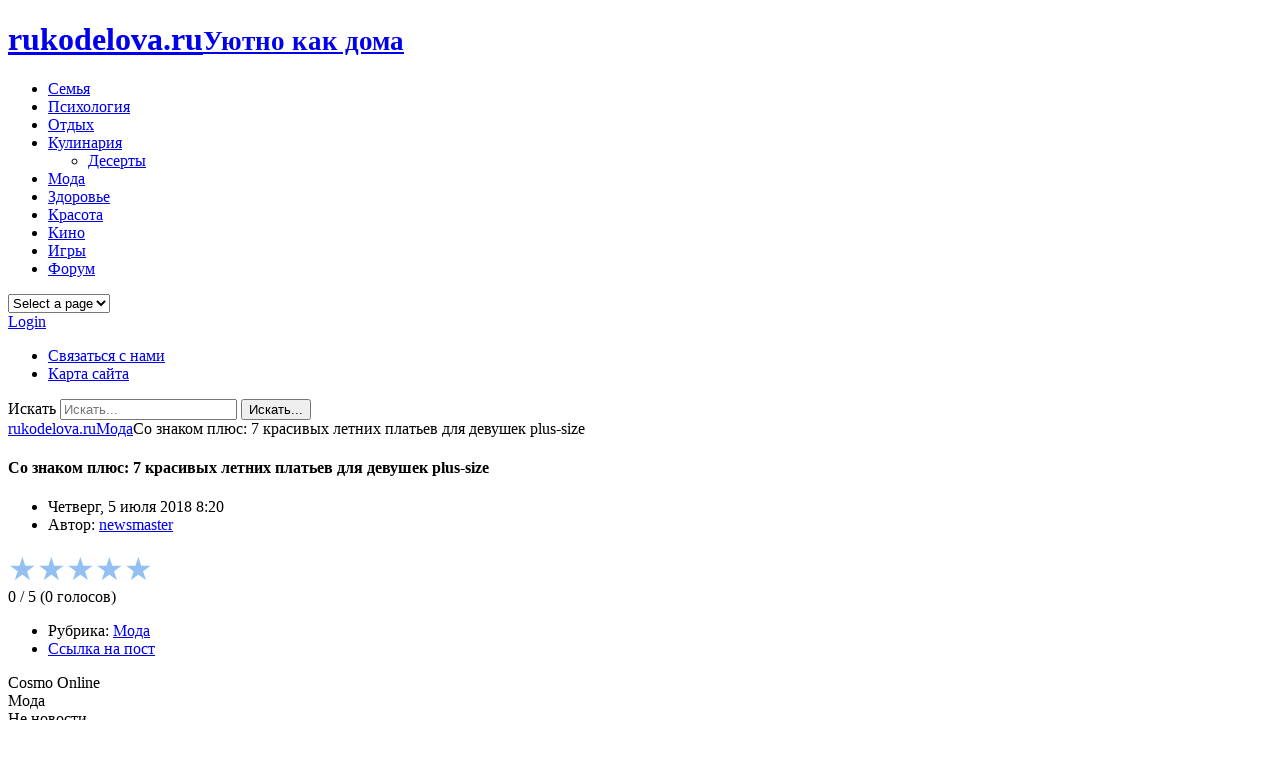

--- FILE ---
content_type: text/html; charset=UTF-8
request_url: https://rukodelova.ru/moda/so-znakom-plyus-7-krasivykh-letnikh-plate
body_size: 64447
content:
<!DOCTYPE html>
<html lang="ru-RU" prefix="og: http://ogp.me/ns#">
<head>
	<title>Со знаком плюс: 7 красивых летних платьев для девушек plus-size - rukodelova.ru</title>
	<meta charset="UTF-8" />
<meta name="viewport" content="width=device-width, initial-scale=1, maximum-scale=1" />
<meta name="og:title" content="Со знаком плюс: 7 красивых летних платьев для девушек plus-size" />
<meta name="og:image" content="https://rukodelova.ru/wp-content/uploads/2018/07/9f2ab2e626070f35f78754f92f1f1d84.jpg" />
<meta name="og:type" content="article" />
<meta name="og:description" content="Cosmo Online
                                Мода
                                Не новости                                                                    
                          " />
<meta name="og:url" content="https://rukodelova.ru/moda/so-znakom-plyus-7-krasivykh-letnikh-plate" />
	
	<link rel="profile" href="http://gmpg.org/xfn/11" />
	<link rel="shortcut icon" href="/favicon.ico" />
	<link rel="pingback" href="" />
		<!--[if IE 9]>
	<link rel="stylesheet" href="https://rukodelova.ru/wp-content/themes/News/css/ie9.css" />
	<![endif]-->
	<!--[if lt IE 9]>
	<link rel="stylesheet" href="https://rukodelova.ru/wp-content/themes/News/css/ie8.css" />
	<![endif]-->
	
		
	<!--[if lt IE 9]>
<script src="https://rukodelova.ru/wp-content/themes/News/js/html5shiv.js"></script>
<script src="https://rukodelova.ru/wp-content/themes/News/js/respond.js"></script>
<![endif]-->
	
			  
	
<style type="text/css">
	.gk-page { max-width: 1230px; }
		#gk-mainbody-columns > aside { width: 20%;}
	#gk-mainbody-columns > section { width: 80%; }
	#gk-mainbody-columns { background-position: 80% 0!important; }
		
		#gk-content-wrap { width: 100%; }
		
		#gk-mainbody > div { width: 100%; }
		
</style>

	
		
			
	
		<script type="text/javascript">
		var thickboxL10n = {
			"next":"Next >",
			"prev":"< Prev",
			"image":"Image",
			"of":"of",
			"close":"Close",
			"noiframes":"This feature requires inline frames. You have iframes disabled or your browser does not support them.",
			"loadingAnimation":"https://rukodelova.ru/wp-includes/js/thickbox/loadingAnimation.gif",
			"closeImage":"https://rukodelova.ru/wp-includes/js/thickbox/tb-close.png"
		};
	</script>

		<meta name='robots' content='index, follow, max-image-preview:large, max-snippet:-1, max-video-preview:-1' />

	<!-- This site is optimized with the Yoast SEO plugin v20.9 - https://yoast.com/wordpress/plugins/seo/ -->
	<link rel="canonical" href="https://rukodelova.ru/moda/so-znakom-plyus-7-krasivykh-letnikh-plate" />
	<meta property="og:locale" content="ru_RU" />
	<meta property="og:type" content="article" />
	<meta property="og:title" content="Со знаком плюс: 7 красивых летних платьев для девушек plus-size - rukodelova.ru" />
	<meta property="og:description" content="Cosmo Online Мода Не новости А&nbsp;чтобы ты&nbsp;не&nbsp;потерялась во&nbsp;всем многообразии выбора, мы&nbsp;решили &laquo;объединить&raquo; самые стильные модели в&nbsp;одну подборку! LOST INK PLUS (Lamoda), 1740 рублей с&nbsp;учетом скидки LOST INK PLUS (Lamoda), 1740 рублей с&nbsp;учетом скидки В&nbsp;магазин Белое платье&nbsp;&mdash; идеальный вариант для&nbsp;лета! А&nbsp;грамотный крой визуально сделает фигуру стройнее. Дополни наряд босоножками на&nbsp;толстом каблуке или белыми кроссовками. Violeta by&nbsp;Mango&hellip;" />
	<meta property="og:url" content="https://rukodelova.ru/moda/so-znakom-plyus-7-krasivykh-letnikh-plate" />
	<meta property="og:site_name" content="rukodelova.ru" />
	<meta property="article:published_time" content="2018-07-05T06:20:29+00:00" />
	<meta property="og:image" content="https://rukodelova.ru/wp-content/uploads/2018/07/9f2ab2e626070f35f78754f92f1f1d84.jpg" />
	<meta property="og:image:width" content="740" />
	<meta property="og:image:height" content="491" />
	<meta property="og:image:type" content="image/jpeg" />
	<meta name="author" content="newsmaster" />
	<meta name="twitter:card" content="summary_large_image" />
	<meta name="twitter:label1" content="Написано автором" />
	<meta name="twitter:data1" content="newsmaster" />
	<meta name="twitter:label2" content="Примерное время для чтения" />
	<meta name="twitter:data2" content="1 минута" />
	<script type="application/ld+json" class="yoast-schema-graph">{"@context":"https://schema.org","@graph":[{"@type":"WebPage","@id":"https://rukodelova.ru/moda/so-znakom-plyus-7-krasivykh-letnikh-plate","url":"https://rukodelova.ru/moda/so-znakom-plyus-7-krasivykh-letnikh-plate","name":"Со знаком плюс: 7 красивых летних платьев для девушек plus-size - rukodelova.ru","isPartOf":{"@id":"https://rukodelova.ru/#website"},"primaryImageOfPage":{"@id":"https://rukodelova.ru/moda/so-znakom-plyus-7-krasivykh-letnikh-plate#primaryimage"},"image":{"@id":"https://rukodelova.ru/moda/so-znakom-plyus-7-krasivykh-letnikh-plate#primaryimage"},"thumbnailUrl":"https://rukodelova.ru/wp-content/uploads/2018/07/9f2ab2e626070f35f78754f92f1f1d84.jpg","datePublished":"2018-07-05T06:20:29+00:00","dateModified":"2018-07-05T06:20:29+00:00","author":{"@id":"https://rukodelova.ru/#/schema/person/68cec4016c8b7bb38aa3220a894f2ace"},"breadcrumb":{"@id":"https://rukodelova.ru/moda/so-znakom-plyus-7-krasivykh-letnikh-plate#breadcrumb"},"inLanguage":"ru-RU","potentialAction":[{"@type":"ReadAction","target":["https://rukodelova.ru/moda/so-znakom-plyus-7-krasivykh-letnikh-plate"]}]},{"@type":"ImageObject","inLanguage":"ru-RU","@id":"https://rukodelova.ru/moda/so-znakom-plyus-7-krasivykh-letnikh-plate#primaryimage","url":"https://rukodelova.ru/wp-content/uploads/2018/07/9f2ab2e626070f35f78754f92f1f1d84.jpg","contentUrl":"https://rukodelova.ru/wp-content/uploads/2018/07/9f2ab2e626070f35f78754f92f1f1d84.jpg","width":740,"height":491},{"@type":"BreadcrumbList","@id":"https://rukodelova.ru/moda/so-znakom-plyus-7-krasivykh-letnikh-plate#breadcrumb","itemListElement":[{"@type":"ListItem","position":1,"name":"Главная страница","item":"https://rukodelova.ru/"},{"@type":"ListItem","position":2,"name":"Со знаком плюс: 7 красивых летних платьев для девушек plus-size"}]},{"@type":"WebSite","@id":"https://rukodelova.ru/#website","url":"https://rukodelova.ru/","name":"rukodelova.ru","description":"Женский сайт","potentialAction":[{"@type":"SearchAction","target":{"@type":"EntryPoint","urlTemplate":"https://rukodelova.ru/?s={search_term_string}"},"query-input":"required name=search_term_string"}],"inLanguage":"ru-RU"},{"@type":"Person","@id":"https://rukodelova.ru/#/schema/person/68cec4016c8b7bb38aa3220a894f2ace","name":"newsmaster","image":{"@type":"ImageObject","inLanguage":"ru-RU","@id":"https://rukodelova.ru/#/schema/person/image/","url":"https://secure.gravatar.com/avatar/a89605c39b84428bb31a77a03f9fd9f2?s=96&d=mm&r=g","contentUrl":"https://secure.gravatar.com/avatar/a89605c39b84428bb31a77a03f9fd9f2?s=96&d=mm&r=g","caption":"newsmaster"},"url":"https://rukodelova.ru/author/newsmaster"}]}</script>
	<!-- / Yoast SEO plugin. -->


<link rel="alternate" type="application/rss+xml" title="rukodelova.ru &raquo; Лента" href="https://rukodelova.ru/feed" />
<link rel="alternate" type="application/rss+xml" title="rukodelova.ru &raquo; Лента комментариев" href="https://rukodelova.ru/comments/feed" />
<script type="text/javascript">
window._wpemojiSettings = {"baseUrl":"https:\/\/s.w.org\/images\/core\/emoji\/14.0.0\/72x72\/","ext":".png","svgUrl":"https:\/\/s.w.org\/images\/core\/emoji\/14.0.0\/svg\/","svgExt":".svg","source":{"concatemoji":"https:\/\/rukodelova.ru\/wp-includes\/js\/wp-emoji-release.min.js?ver=6.2.8"}};
/*! This file is auto-generated */
!function(e,a,t){var n,r,o,i=a.createElement("canvas"),p=i.getContext&&i.getContext("2d");function s(e,t){p.clearRect(0,0,i.width,i.height),p.fillText(e,0,0);e=i.toDataURL();return p.clearRect(0,0,i.width,i.height),p.fillText(t,0,0),e===i.toDataURL()}function c(e){var t=a.createElement("script");t.src=e,t.defer=t.type="text/javascript",a.getElementsByTagName("head")[0].appendChild(t)}for(o=Array("flag","emoji"),t.supports={everything:!0,everythingExceptFlag:!0},r=0;r<o.length;r++)t.supports[o[r]]=function(e){if(p&&p.fillText)switch(p.textBaseline="top",p.font="600 32px Arial",e){case"flag":return s("\ud83c\udff3\ufe0f\u200d\u26a7\ufe0f","\ud83c\udff3\ufe0f\u200b\u26a7\ufe0f")?!1:!s("\ud83c\uddfa\ud83c\uddf3","\ud83c\uddfa\u200b\ud83c\uddf3")&&!s("\ud83c\udff4\udb40\udc67\udb40\udc62\udb40\udc65\udb40\udc6e\udb40\udc67\udb40\udc7f","\ud83c\udff4\u200b\udb40\udc67\u200b\udb40\udc62\u200b\udb40\udc65\u200b\udb40\udc6e\u200b\udb40\udc67\u200b\udb40\udc7f");case"emoji":return!s("\ud83e\udef1\ud83c\udffb\u200d\ud83e\udef2\ud83c\udfff","\ud83e\udef1\ud83c\udffb\u200b\ud83e\udef2\ud83c\udfff")}return!1}(o[r]),t.supports.everything=t.supports.everything&&t.supports[o[r]],"flag"!==o[r]&&(t.supports.everythingExceptFlag=t.supports.everythingExceptFlag&&t.supports[o[r]]);t.supports.everythingExceptFlag=t.supports.everythingExceptFlag&&!t.supports.flag,t.DOMReady=!1,t.readyCallback=function(){t.DOMReady=!0},t.supports.everything||(n=function(){t.readyCallback()},a.addEventListener?(a.addEventListener("DOMContentLoaded",n,!1),e.addEventListener("load",n,!1)):(e.attachEvent("onload",n),a.attachEvent("onreadystatechange",function(){"complete"===a.readyState&&t.readyCallback()})),(e=t.source||{}).concatemoji?c(e.concatemoji):e.wpemoji&&e.twemoji&&(c(e.twemoji),c(e.wpemoji)))}(window,document,window._wpemojiSettings);
</script>
<style type="text/css">
img.wp-smiley,
img.emoji {
	display: inline !important;
	border: none !important;
	box-shadow: none !important;
	height: 1em !important;
	width: 1em !important;
	margin: 0 0.07em !important;
	vertical-align: -0.1em !important;
	background: none !important;
	padding: 0 !important;
}
</style>
	<link rel='stylesheet' id='gavern-normalize-css' href='https://rukodelova.ru/wp-content/themes/News/css/normalize.css?ver=6.2.8' type='text/css' media='all' />
<link rel='stylesheet' id='gavern-template-css' href='https://rukodelova.ru/wp-content/themes/News/css/template.css?ver=6.2.8' type='text/css' media='all' />
<link rel='stylesheet' id='gavern-wp-css' href='https://rukodelova.ru/wp-content/themes/News/css/wp.css?ver=6.2.8' type='text/css' media='all' />
<link rel='stylesheet' id='gavern-stuff-css' href='https://rukodelova.ru/wp-content/themes/News/css/stuff.css?ver=6.2.8' type='text/css' media='all' />
<link rel='stylesheet' id='gavern-wpextensions-css' href='https://rukodelova.ru/wp-content/themes/News/css/wp.extensions.css?ver=6.2.8' type='text/css' media='all' />
<link rel='stylesheet' id='gavern-extensions-css' href='https://rukodelova.ru/wp-content/themes/News/css/extensions.css?ver=6.2.8' type='text/css' media='all' />
<link rel='stylesheet' id='gavern-shortcodes-typography-css' href='https://rukodelova.ru/wp-content/themes/News/css/shortcodes.typography.css?ver=6.2.8' type='text/css' media='all' />
<link rel='stylesheet' id='gavern-shortcodes-elements-css' href='https://rukodelova.ru/wp-content/themes/News/css/shortcodes.elements.css?ver=6.2.8' type='text/css' media='all' />
<link rel='stylesheet' id='gavern-shortcodes-template-css' href='https://rukodelova.ru/wp-content/themes/News/css/shortcodes.template.css?ver=6.2.8' type='text/css' media='all' />
<link rel='stylesheet' id='gavern-desktop-small-css' href='https://rukodelova.ru/wp-content/themes/News/css/desktop.small.css?ver=6.2.8' type='text/css' media='(max-width: 1230px)' />
<link rel='stylesheet' id='gavern-tablet-css' href='https://rukodelova.ru/wp-content/themes/News/css/tablet.css?ver=6.2.8' type='text/css' media='(max-width: 1030px)' />
<link rel='stylesheet' id='gavern-tablet-small-css' href='https://rukodelova.ru/wp-content/themes/News/css/tablet.small.css?ver=6.2.8' type='text/css' media='(max-width: 820px)' />
<link rel='stylesheet' id='gavern-mobile-css' href='https://rukodelova.ru/wp-content/themes/News/css/mobile.css?ver=6.2.8' type='text/css' media='(max-width: 580px)' />
<link rel='stylesheet' id='gavern-style-css' href='https://rukodelova.ru/wp-content/themes/News/css/style3.css?ver=6.2.8' type='text/css' media='all' />
<link rel='stylesheet' id='gavern-override-css' href='https://rukodelova.ru/wp-content/themes/News/css/override.css?ver=6.2.8' type='text/css' media='all' />
<link rel='stylesheet' id='gavern-thickbox-css' href='https://rukodelova.ru/wp-includes/js/thickbox/thickbox.css?ver=6.2.8' type='text/css' media='all' />
<style id='wp-block-library-inline-css' type='text/css'>
:root{--wp-admin-theme-color:#007cba;--wp-admin-theme-color--rgb:0,124,186;--wp-admin-theme-color-darker-10:#006ba1;--wp-admin-theme-color-darker-10--rgb:0,107,161;--wp-admin-theme-color-darker-20:#005a87;--wp-admin-theme-color-darker-20--rgb:0,90,135;--wp-admin-border-width-focus:2px;--wp-block-synced-color:#7a00df;--wp-block-synced-color--rgb:122,0,223}@media (-webkit-min-device-pixel-ratio:2),(min-resolution:192dpi){:root{--wp-admin-border-width-focus:1.5px}}.wp-element-button{cursor:pointer}:root{--wp--preset--font-size--normal:16px;--wp--preset--font-size--huge:42px}:root .has-very-light-gray-background-color{background-color:#eee}:root .has-very-dark-gray-background-color{background-color:#313131}:root .has-very-light-gray-color{color:#eee}:root .has-very-dark-gray-color{color:#313131}:root .has-vivid-green-cyan-to-vivid-cyan-blue-gradient-background{background:linear-gradient(135deg,#00d084,#0693e3)}:root .has-purple-crush-gradient-background{background:linear-gradient(135deg,#34e2e4,#4721fb 50%,#ab1dfe)}:root .has-hazy-dawn-gradient-background{background:linear-gradient(135deg,#faaca8,#dad0ec)}:root .has-subdued-olive-gradient-background{background:linear-gradient(135deg,#fafae1,#67a671)}:root .has-atomic-cream-gradient-background{background:linear-gradient(135deg,#fdd79a,#004a59)}:root .has-nightshade-gradient-background{background:linear-gradient(135deg,#330968,#31cdcf)}:root .has-midnight-gradient-background{background:linear-gradient(135deg,#020381,#2874fc)}.has-regular-font-size{font-size:1em}.has-larger-font-size{font-size:2.625em}.has-normal-font-size{font-size:var(--wp--preset--font-size--normal)}.has-huge-font-size{font-size:var(--wp--preset--font-size--huge)}.has-text-align-center{text-align:center}.has-text-align-left{text-align:left}.has-text-align-right{text-align:right}#end-resizable-editor-section{display:none}.aligncenter{clear:both}.items-justified-left{justify-content:flex-start}.items-justified-center{justify-content:center}.items-justified-right{justify-content:flex-end}.items-justified-space-between{justify-content:space-between}.screen-reader-text{clip:rect(1px,1px,1px,1px);word-wrap:normal!important;border:0;-webkit-clip-path:inset(50%);clip-path:inset(50%);height:1px;margin:-1px;overflow:hidden;padding:0;position:absolute;width:1px}.screen-reader-text:focus{clip:auto!important;background-color:#ddd;-webkit-clip-path:none;clip-path:none;color:#444;display:block;font-size:1em;height:auto;left:5px;line-height:normal;padding:15px 23px 14px;text-decoration:none;top:5px;width:auto;z-index:100000}html :where(.has-border-color){border-style:solid}html :where([style*=border-top-color]){border-top-style:solid}html :where([style*=border-right-color]){border-right-style:solid}html :where([style*=border-bottom-color]){border-bottom-style:solid}html :where([style*=border-left-color]){border-left-style:solid}html :where([style*=border-width]){border-style:solid}html :where([style*=border-top-width]){border-top-style:solid}html :where([style*=border-right-width]){border-right-style:solid}html :where([style*=border-bottom-width]){border-bottom-style:solid}html :where([style*=border-left-width]){border-left-style:solid}html :where(img[class*=wp-image-]){height:auto;max-width:100%}figure{margin:0 0 1em}html :where(.is-position-sticky){--wp-admin--admin-bar--position-offset:var(--wp-admin--admin-bar--height,0px)}@media screen and (max-width:600px){html :where(.is-position-sticky){--wp-admin--admin-bar--position-offset:0px}}
</style>
<link rel='stylesheet' id='classic-theme-styles-css' href='https://rukodelova.ru/wp-includes/css/classic-themes.min.css?ver=6.2.8' type='text/css' media='all' />
<link rel='stylesheet' id='lptw-style-css' href='https://rukodelova.ru/wp-content/plugins/advanced-recent-posts/lptw-recent-posts.css?ver=6.2.8' type='text/css' media='all' />
<link rel='stylesheet' id='bbp-default-css' href='https://rukodelova.ru/wp-content/plugins/bbpress/templates/default/css/bbpress.min.css?ver=2.6.9' type='text/css' media='all' />
<link rel='stylesheet' id='crp-style-rounded-thumbs-css' href='https://rukodelova.ru/wp-content/plugins/contextual-related-posts/css/rounded-thumbs.min.css?ver=3.3.3' type='text/css' media='all' />
<style id='crp-style-rounded-thumbs-inline-css' type='text/css'>

			.crp_related.crp-rounded-thumbs a {
			  width: 150px;
			  height: 150px;
			  text-decoration: none;
			}
			.crp_related.crp-rounded-thumbs img {
			  max-width: 150px;
			  margin: auto;
			}
			.crp_related.crp-rounded-thumbs .crp_title {
			  width: 100%;
			}
			
</style>
<script type='text/javascript' src='https://rukodelova.ru/wp-content/themes/News/js/prefixfree.js?ver=6.2.8' id='gavern-prefixfree-js'></script>
<script type='text/javascript' src='https://rukodelova.ru/wp-includes/js/jquery/jquery.min.js?ver=3.6.4' id='jquery-core-js'></script>
<script type='text/javascript' src='https://rukodelova.ru/wp-includes/js/jquery/jquery-migrate.min.js?ver=3.4.0' id='jquery-migrate-js'></script>
<script type='text/javascript' src='https://rukodelova.ru/wp-content/themes/News/js/widgets/slideshow.js?ver=6.2.8' id='gk-news-slideshow-js'></script>
<link rel="https://api.w.org/" href="https://rukodelova.ru/wp-json/" /><link rel="alternate" type="application/json" href="https://rukodelova.ru/wp-json/wp/v2/posts/10326" /><link rel='shortlink' href='https://rukodelova.ru/?p=10326' />
<link rel="alternate" type="application/json+oembed" href="https://rukodelova.ru/wp-json/oembed/1.0/embed?url=https%3A%2F%2Frukodelova.ru%2Fmoda%2Fso-znakom-plyus-7-krasivykh-letnikh-plate" />
<link rel="alternate" type="text/xml+oembed" href="https://rukodelova.ru/wp-json/oembed/1.0/embed?url=https%3A%2F%2Frukodelova.ru%2Fmoda%2Fso-znakom-plyus-7-krasivykh-letnikh-plate&#038;format=xml" />
        <style id="ec_stars_rating_head_css">
            .ec-stars-wrapper {
                font-size: 0;
                display: inline-block;
                position: relative;
            }
            .ec-stars-wrapper[data-tooltip]:hover:before {
                content: attr(data-tooltip);
                position: absolute;

                bottom: 90%;
                left: 50%;
                text-align: center;
                max-width: 100px;
                margin-left: -50px;

                background: rgba(0,0,0,.7);
                color: white;
                font-size: 10px;
                border-radius: 3px;
                padding: 3px;

            }
            .ec-stars-wrapper a {
                text-decoration: none;
                display: inline-block;
                font-size: 32px;
                color: #2782e4;
            }

            .ec-stars-wrapper:hover a,
            .ec-stars-wrapper.is-voted a {
                color: #2782e4;
            }
            .ec-stars-wrapper > a:hover ~ a {
                color: #888888;
            }
            .ec-stars-wrapper a:active {
                color: #1869c0;
            }
            .ec-stars-overlay {
                position: absolute;
                height: 100%;
                right: 0;
                top: 0;

                background-color: transparent;
                background-color: rgba(255,255,255,.5);

                /* OldIE support */
                zoom: 1;
                -ms-filter: "progid:DXImageTransform.Microsoft.gradient(startColorstr=#7FFFFFFF,endColorstr=#7FFFFFFF)";
                filter: progid:DXImageTransform.Microsoft.gradient(startColorstr=#7FFFFFFF,endColorstr=#7FFFFFFF);
            }
            .ec-stars-wrapper:hover .ec-stars-overlay {
                display: none;
            }
        </style><link href="https://rukodelova.ru/?opensearch_description=1" title="rukodelova.ru" rel="search" type="application/opensearchdescription+xml" /><link rel="icon" href="https://rukodelova.ru/wp-content/uploads/2017/01/favicon.png" sizes="32x32" />
<link rel="icon" href="https://rukodelova.ru/wp-content/uploads/2017/01/favicon.png" sizes="192x192" />
<link rel="apple-touch-icon" href="https://rukodelova.ru/wp-content/uploads/2017/01/favicon.png" />
<meta name="msapplication-TileImage" content="https://rukodelova.ru/wp-content/uploads/2017/01/favicon.png" />
	
	<style type="text/css">
</style>
	<script type="text/javascript">
           $GK_PAGE_URL = 'https://rukodelova.ru';
           $GK_TMPL_URL = 'https://rukodelova.ru/wp-content/themes/News';
           $GK_TMPL_NAME = 'news';
           $GK_MENU = [];
           $GK_MENU["mainmenu"] = [];
           $GK_MENU["mainmenu"]["animation"] = "width_height_opacity";
           $GK_MENU["mainmenu"]["animation_speed"] = "normal";
           $GK_MENU["topmenu"] = [];
           $GK_MENU["topmenu"]["animation"] = "none";
           $GK_MENU["topmenu"]["animation_speed"] = "normal";
           $GK_MENU["footermenu"] = [];
           $GK_MENU["footermenu"]["animation"] = "none";
           $GK_MENU["footermenu"]["animation_speed"] = "normal";
        </script>
		
		
		
	</head>
<body class="post-template-default single single-post postid-10326 single-format-standard" data-tablet-width="1030">
	<header id="gk-page-top">
		<div class="gk-page">
						<h1>
				<a href="https://rukodelova.ru" class="textLogo">rukodelova.ru<small>Уютно как дома</small></a>
			</h1>
						
							<ul id="main-menu" class="menu gk_normal"><li id="menu-item-2437" class="menu-item menu-item-type-taxonomy menu-item-object-category menu-item-2437"><a href="https://rukodelova.ru/semya">Семья</a></li>
<li id="menu-item-2436" class="menu-item menu-item-type-taxonomy menu-item-object-category menu-item-2436"><a href="https://rukodelova.ru/psihologija">Психология</a></li>
<li id="menu-item-2435" class="menu-item menu-item-type-taxonomy menu-item-object-category menu-item-2435"><a href="https://rukodelova.ru/rest">Отдых</a></li>
<li id="menu-item-7981" class="menu-item menu-item-type-taxonomy menu-item-object-category menu-item-has-children menu-item-7981"><a href="https://rukodelova.ru/kulinariya">Кулинария</a>
<div class="sub-menu"><ul>
	<li id="menu-item-7982" class="menu-item menu-item-type-taxonomy menu-item-object-category menu-item-7982"><a href="https://rukodelova.ru/kulinariya/deserty">Десерты</a></li>
</ul></div>
</li>
<li id="menu-item-281" class="menu-item menu-item-type-taxonomy menu-item-object-category current-post-ancestor current-menu-parent current-post-parent menu-item-281"><a href="https://rukodelova.ru/moda">Мода</a></li>
<li id="menu-item-8967" class="menu-item menu-item-type-taxonomy menu-item-object-category menu-item-8967"><a href="https://rukodelova.ru/zdorove">Здоровье</a></li>
<li id="menu-item-2434" class="menu-item menu-item-type-taxonomy menu-item-object-category menu-item-2434"><a href="https://rukodelova.ru/krasota">Красота</a></li>
<li id="menu-item-280" class="menu-item menu-item-type-taxonomy menu-item-object-category menu-item-280"><a href="https://rukodelova.ru/kino">Кино</a></li>
<li id="menu-item-3261" class="menu-item menu-item-type-post_type menu-item-object-page menu-item-3261"><a href="https://rukodelova.ru/igry">Игры</a></li>
<li id="menu-item-6505" class="menu-item menu-item-type-post_type_archive menu-item-object-forum menu-item-6505"><a href="https://rukodelova.ru/forums">Форум</a></li>
</ul>				<div id="main-menu-mobile" class="menu-{menu slug}-container"><select onchange="window.location.href=this.value;"><option value="#">Select a page</option><option value="https://rukodelova.ru/semya"> Семья</option><option value="https://rukodelova.ru/psihologija"> Психология</option><option value="https://rukodelova.ru/rest"> Отдых</option><option value="https://rukodelova.ru/kulinariya"> Кулинария</option><option value="https://rukodelova.ru/kulinariya/deserty">&mdash; Десерты</option><option value="https://rukodelova.ru/moda"> Мода</option><option value="https://rukodelova.ru/zdorove"> Здоровье</option><option value="https://rukodelova.ru/krasota"> Красота</option><option value="https://rukodelova.ru/kino"> Кино</option><option value="https://rukodelova.ru/igry"> Игры</option><option value="https://rukodelova.ru/forums"> Форум</option></select></div>						
						<div id="gk-user-area">
								<a href="wp-login.php?action=login" id="gk-login">Login</a>
								
							</div>
					</div>
	</header>


<section id="gk-content-top" class="gk-page">
	<ul id="top-menu" class="menu gk_normal"><li id="menu-item-515" class="menu-item menu-item-type-post_type menu-item-object-page menu-item-515"><a href="https://rukodelova.ru/feedback">Связаться с нами</a></li>
<li id="menu-item-6660" class="menu-item menu-item-type-post_type menu-item-object-page menu-item-6660"><a href="https://rukodelova.ru/karta-sayta">Карта сайта</a></li>
</ul>	
		<div id="gk-social-icons">
				<script type="text/javascript">(function() {
  if (window.pluso)if (typeof window.pluso.start == "function") return;
  if (window.ifpluso==undefined) { window.ifpluso = 1;
    var d = document, s = d.createElement('script'), g = 'getElementsByTagName';
    s.type = 'text/javascript'; s.charset='UTF-8'; s.async = true;
    s.src = ('https:' == window.location.protocol ? 'https' : 'http')  + '://share.pluso.ru/pluso-like.js';
    var h=d[g]('body')[0];
    h.appendChild(s);
  }})();</script>
<div class="pluso" data-background="transparent" data-options="small,square,line,horizontal,nocounter,theme=01" data-services="vkontakte,odnoklassniki,facebook,twitter,yazakladki,google,moimir,liveinternet,livejournal"></div>	</div>
		
		<div id="gk-search">
		<div id="search-2">
<form method="get" id="searchform" action="https://rukodelova.ru/">
	<label for="s">Искать</label>
	<input type="text" class="field" name="s" id="s" placeholder="Искать..." value="" />
	
	<input type="submit" id="searchsubmit" value="Искать..." />
</form></div>	</div>
		
	<!--[if IE 8]>
	<div class="ie8clear"></div>
	<![endif]-->
</section>

<div class="gk-page-wrap gk-page">
	<div id="gk-mainbody-columns">			
		<section>
			<div id="gk-content-wrap">
								
								
				<!-- Mainbody, breadcrumbs -->
								<div id="gk-breadcrumb-area">
					<nav class="gk-breadcrumbs"><a href="https://rukodelova.ru" class="gk-home">rukodelova.ru</a><a href="https://rukodelova.ru/moda" rel="category tag">Мода</a><span class="gk-current">Со знаком плюс: 7 красивых летних платьев для девушек plus-size</span></nav>					<!--[if IE 8]>
					<div class="ie8clear"></div>
					<![endif]-->
				</div>
								
				
<section id="gk-mainbody">
	<div>

					
	<article id="post-10326" class="post-10326 post type-post status-publish format-standard has-post-thumbnail hentry category-moda">
		<header>
			
<h1>
			Со знаком плюс: 7 красивых летних платьев для девушек plus-size		
	</h1>

						 		
		<ul class="meta">
				
				<li>
			<time class="entry-date" datetime="2018-07-05T08:20:29+02:00">
				Четверг, 5 июля 2018 8:20			</time>
	 	</li>
	 		 	
	 		 	<li>
	 		Автор:	 		
	 		<a class="url fn n" href="https://rukodelova.ru/author/newsmaster" title="Показать все посты newsmaster" rel="author">newsmaster</a>
	 	</li>
	 		 	
	 		 </ul> 	
	  				
		</header>
		      <div class="ec-stars-outer">
        <div class="ec-stars-wrapper" data-post-id="10326">
            <div class="ec-stars-overlay" style="width: 100%"></div>
            <a href="#" data-value="1" title="1/5">&#9733;</a>
            <a href="#" data-value="2" title="2/5">&#9733;</a>
            <a href="#" data-value="3" title="3/5">&#9733;</a>
            <a href="#" data-value="4" title="4/5">&#9733;</a>
            <a href="#" data-value="5" title="5/5">&#9733;</a>
        </div>
                    <div class="ec-stars-value">
                                <span class="ec-stars-rating-value">
                    0                </span> / <span >5</span>
                (<span class="ec-stars-rating-count">0</span> голосов)
            </div>
            </div>
    <noscript>Вам необходимо включить JavaScript, чтобы проголосовать</noscript>
    		
		<figure class="featured-image">
				
								</figure>
			
				<aside class="gk-post-meta">
	<ul>
				<li>
			Рубрика:			<a href="https://rukodelova.ru/moda" rel="category tag">Мода</a>		</li>
				 	
		<li>
			<a href="https://rukodelova.ru/moda/so-znakom-plyus-7-krasivykh-letnikh-plate" title="Постоянная ссылка на: Со знаком плюс: 7 красивых летних платьев для девушек plus-size" rel="bookmark">Ссылка на пост</a>
			
				
		</li>
			
				
				
								</ul>
</aside>
			
		<section class="content">
			<p>Cosmo Online<br />
                                Мода<br />
                                Не новости<br />
                                                                                <a href="/wp-content/uploads/2018/07/9f2ab2e626070f35f78754f92f1f1d84.jpg"><img decoding="async" src="/wp-content/uploads/2018/07/9f2ab2e626070f35f78754f92f1f1d84.jpg" class="td-modal-image" alt="Со знаком плюс: 7 красивых летних платьев для девушек plus-size" title="Со знаком плюс: 7 красивых летних платьев для девушек plus-size"></a></p>
<p>А&nbsp;чтобы ты&nbsp;не&nbsp;потерялась во&nbsp;всем многообразии выбора, мы&nbsp;решили &laquo;объединить&raquo; самые стильные модели в&nbsp;одну подборку!</p>
<p> <a href="/wp-content/uploads/2018/07/b74b99df503f2df57e51c141fa915bce.jpg"><img decoding="async" src="/wp-content/uploads/2018/07/b74b99df503f2df57e51c141fa915bce.jpg" class="td-modal-image" alt="Со знаком плюс: 7 красивых летних платьев для девушек plus-size" title="Со знаком плюс: 7 красивых летних платьев для девушек plus-size"></a></p>
<p> LOST INK PLUS (Lamoda), 1740 рублей с&nbsp;учетом скидки</p>
<p> LOST INK PLUS (Lamoda), 1740 рублей с&nbsp;учетом скидки</p>
<p> В&nbsp;магазин</p>
<p>Белое платье&nbsp;&mdash; идеальный вариант для&nbsp;лета! А&nbsp;грамотный крой визуально сделает фигуру стройнее. Дополни наряд босоножками на&nbsp;толстом каблуке или белыми кроссовками.
 </p>
<p> <a href="/wp-content/uploads/2018/07/c8e1e487b75e63ea0556d334749f2a70.jpg"><img decoding="async" src="/wp-content/uploads/2018/07/c8e1e487b75e63ea0556d334749f2a70.jpg" class="td-modal-image" alt="Со знаком плюс: 7 красивых летних платьев для девушек plus-size" title="Со знаком плюс: 7 красивых летних платьев для девушек plus-size"></a></p>
<p> Violeta by&nbsp;Mango (Lamoda), 3999 рублей</p>
<p> Violeta by&nbsp;Mango (Lamoda), 3999 рублей</p>
<p> В&nbsp;магазин</p>
<p>Больше цвета! Яркое платье цвета фуксии подойдет и&nbsp;для работы, и&nbsp;для свидания, и&nbsp;для модной вечеринки.</p>
</p>
<p> <a href="/wp-content/uploads/2018/07/a728aee1ab6853fda306d93e1e2859e7.jpg"><img decoding="async" src="/wp-content/uploads/2018/07/a728aee1ab6853fda306d93e1e2859e7.jpg" class="td-modal-image" alt="Со знаком плюс: 7 красивых летних платьев для девушек plus-size" title="Со знаком плюс: 7 красивых летних платьев для девушек plus-size"></a></p>
<p> LOST INK PLUS (Lamoda), 3190 рублей</p>
<p> LOST INK PLUS (Lamoda), 3190 рублей</p>
<p> В&nbsp;магазин</p>
<p>Цветная полоска и&nbsp;плиссе по&#8209;прежнему в&nbsp;тренде&nbsp;&mdash; образ завершат босоножки на&nbsp;танкетке или эспадрильи.</p>
</p>
<p> <a href="/wp-content/uploads/2018/07/7313d7c19788496f4722dd5d9f31e834.jpg"><img decoding="async" src="/wp-content/uploads/2018/07/7313d7c19788496f4722dd5d9f31e834.jpg" class="td-modal-image" alt="Со знаком плюс: 7 красивых летних платьев для девушек plus-size" title="Со знаком плюс: 7 красивых летних платьев для девушек plus-size"></a></p>
<p> Violeta by&nbsp;Mango (Lamoda), 6999 рублей (2)</p>
<p> Violeta by&nbsp;Mango (Lamoda), 6999 рублей (2)</p>
<p> В&nbsp;магазин</p>
<p>Не&nbsp;стоит забывать и&nbsp;про ультрамодную пастель&nbsp;&mdash; женственное платье-рубашка подчеркнет достоинства фигуры и&nbsp;подружится как с&nbsp;обувью на&nbsp;плоской подошве, так и&nbsp;с&nbsp;&laquo;лодочками&raquo; на&nbsp;низком каблуке.</p>
</p>
<p> <a href="/wp-content/uploads/2018/07/51b60dfcc181befc92aee03c32100436.jpg"><img decoding="async" src="/wp-content/uploads/2018/07/51b60dfcc181befc92aee03c32100436.jpg" class="td-modal-image" alt="Со знаком плюс: 7 красивых летних платьев для девушек plus-size" title="Со знаком плюс: 7 красивых летних платьев для девушек plus-size"></a></p>
<p> LOST INK PLUS (Lamoda), 1890 рублей с&nbsp;учетом скидки</p>
<p> LOST INK PLUS (Lamoda), 1890 рублей с&nbsp;учетом скидки</p>
<p> В&nbsp;магазин</p>
<p>Не&nbsp;обойтись летом-2018 и&nbsp;без вездесущего цветочного принта&nbsp;&mdash; такое платье пригодится на&nbsp;свадьбе друзей или любом другом торжественном мероприятии.</p>
</p>
<p> <a href="/wp-content/uploads/2018/07/50dca7f067975ab3718a0d26c8d7833b.jpg"><img decoding="async" src="/wp-content/uploads/2018/07/50dca7f067975ab3718a0d26c8d7833b.jpg" class="td-modal-image" alt="Со знаком плюс: 7 красивых летних платьев для девушек plus-size" title="Со знаком плюс: 7 красивых летних платьев для девушек plus-size"></a></p>
<p> Violeta by&nbsp;Mango (Lamoda), 6999 рублей</p>
<p> Violeta by&nbsp;Mango (Lamoda), 6999 рублей</p>
<p> В&nbsp;магазин</p>
<p>И&nbsp;еще одна модель с&nbsp;цветочными мотивами&nbsp;&mdash; лучший выбор для&nbsp;летнего музыкального фестиваля!</p>
</p>
<p> <a href="/wp-content/uploads/2018/07/4cdbb2411dfbd333bbb1354323a55c01.jpg"><img decoding="async" src="/wp-content/uploads/2018/07/4cdbb2411dfbd333bbb1354323a55c01.jpg" class="td-modal-image" alt="Со знаком плюс: 7 красивых летних платьев для девушек plus-size" title="Со знаком плюс: 7 красивых летних платьев для девушек plus-size"></a></p>
<p> LOST INK PLUS (Lamoda), 1740 рублей с&nbsp;учетом скидки</p>
<p> LOST INK PLUS (Lamoda), 1740 рублей с&nbsp;учетом скидки</p>
<p> В&nbsp;магазин</p>
<p>А&nbsp;этот романтичный наряд из&nbsp;денима непременно стоит выгулять на&nbsp;дружеском пикнике и, конечно&nbsp;же, в&nbsp;заслуженном отпуске!</p>
</p>
<p>        <strong>Понравилась статья?</strong><br />Подпишись на новости и будь в курсе самых интересных и полезных новостей.</p>
<p>            ОК</p>
<p>        <i></i>Я соглашаюсь с&nbsp;правилами сайта</p>
<div class="source">Источник: <a href="http://www.cosmo.ru/fashion/trends/so-znakom-plyus-7-krasivyh-letnih-platev-dlya-devushek-plus-size/" target="_blank">cosmo.ru</a></div>
<div id="crp_related"> </div>			
								</section>
				
		

		
		<footer>
		<section id="gk-social-api"><div class="fb-like" data-href="https://rukodelova.ru/moda/so-znakom-plyus-7-krasivykh-letnikh-plate"  data-send="true" data-layout="standard" data-show-faces="true" data-width="500" data-action="like" data-font="arial" data-colorscheme="light"></div><g:plusone  annotation="none" width="300" expandTo="top" callback="https://rukodelova.ru/moda/so-znakom-plyus-7-krasivykh-letnikh-plate"></g:plusone><a href="http://twitter.com/share" class="twitter-share-button" data-text="Со знаком плюс: 7 красивых летних платьев для девушек plus-size" data-url="https://rukodelova.ru/moda/so-znakom-plyus-7-krasivykh-letnikh-plate"  data-count="vertical" data-lang="ru">Tweet</a><a href="http://pinterest.com/pin/create/button/?url=https://rukodelova.ru/moda/so-znakom-plyus-7-krasivykh-letnikh-plate&amp;media=https://rukodelova.ru/wp-content/uploads/2018/07/9f2ab2e626070f35f78754f92f1f1d84.jpg&amp;description=%D0%A1%D0%BE+%D0%B7%D0%BD%D0%B0%D0%BA%D0%BE%D0%BC+%D0%BF%D0%BB%D1%8E%D1%81%3A+7+%D0%BA%D1%80%D0%B0%D1%81%D0%B8%D0%B2%D1%8B%D1%85+%D0%BB%D0%B5%D1%82%D0%BD%D0%B8%D1%85+%D0%BF%D0%BB%D0%B0%D1%82%D1%8C%D0%B5%D0%B2+%D0%B4%D0%BB%D1%8F+%D0%B4%D0%B5%D0%B2%D1%83%D1%88%D0%B5%D0%BA+plus-size" class="pin-it-button" count-layout="horizontal"><img border="0" src="//assets.pinterest.com/images/PinExt.png" title="Pin it" alt="Pin it" /></a></section>	</footer>
		</article>					
			

			
						</div>
	
	
</section>

		
							</div><!-- end of the #gk-content-wrap -->
			
					</section><!-- end of the mainbody section -->
	
						<aside id="gk-sidebar">
			<div id="execphp-3" class="box  widget_execphp">			<div class="execphpwidget">
</div>
		</div><div id="execphp-2" class="box  widget_execphp">			<div class="execphpwidget"><script async="async" src="https://w.uptolike.com/widgets/v1/zp.js?pid=lff912fb25eba3337f20adc56968c95eb43ce35ea9" type="text/javascript"></script></div>
		</div>		<div id="lptw-fluid-images-recent-posts-3" class="box  lptw_recent_posts_fluid_images_widget">		<h3 class="box-title">Последние новости</h3>		<ul class="lptw-recent-posts-fluid-images-widget">
		        

			<li>
                				<div class="lptw-post-thumbnail">
                    <a href="https://rukodelova.ru/rest/kakie-veshhi-mozhno-vzyat-s-soboy-v-samole" class="lptw-post-thumbnail-link"><div class="overlay overlay-dark"><img src="https://rukodelova.ru/wp-content/uploads/2023/06/6184efb486.jpg" alt="Какие вещи можно взять с собой в самолет?" /></div>
                    <div class="lptw-post-header">
        		    	            		    	        	    			<span class="lptw-post-date date-dark">06/18/2023 7:28 дп</span>
            			                		    	        		    		<span class="lptw-post-title title-dark">Какие вещи можно взять с собой в самолет?</span>
            			                		    	            			                    </div>
                    </a>
                </div>
                			</li>
		        

			<li>
                				<div class="lptw-post-thumbnail">
                    <a href="https://rukodelova.ru/krasota/kak-i-zachem-prodayut-volosy" class="lptw-post-thumbnail-link"><div class="overlay overlay-dark"><img src="https://rukodelova.ru/wp-content/uploads/2023/01/kak-i-zachem-prodayut-volosy.jpg" alt="Как и зачем продают волосы" /></div>
                    <div class="lptw-post-header">
        		    	            		    	        	    			<span class="lptw-post-date date-dark">01/19/2023 12:43 пп</span>
            			                		    	        		    		<span class="lptw-post-title title-dark">Как и зачем продают волосы</span>
            			                		    	            			                    </div>
                    </a>
                </div>
                			</li>
		        

			<li>
                				<div class="lptw-post-thumbnail">
                    <a href="https://rukodelova.ru/psihologija/kak-perezhit-predatelstvo-podrugi" class="lptw-post-thumbnail-link"><div class="overlay overlay-dark"><img src="https://rukodelova.ru/wp-content/uploads/2021/10/predatelstvo-podrugi.jpg" alt="Как пережить предательство подруги" /></div>
                    <div class="lptw-post-header">
        		    	            		    	        	    			<span class="lptw-post-date date-dark">10/30/2021 4:33 пп</span>
            			                		    	        		    		<span class="lptw-post-title title-dark">Как пережить предательство подруги</span>
            			                		    	            			                    </div>
                    </a>
                </div>
                			</li>
				</ul>
		</div><!--9109269a-->
<div id="custom_html-2" class="widget_text box  widget_custom_html"><div class="textwidget custom-html-widget"><div id="radiobells_container"><a href="https://www.radiobells.com/" rel="nofollow" id="RP_link">www.radiobells.com</a> #radiobells_script_hash</div><script type="text/javascript">var rad_backcolor="#c5e0b8"; var rad_backcolor2="#d5ebf5"; var rad_textcolor="#727272"; var rad_bordercolor="#7f7f7f"; var rad_volumecolor="#2853fc"; var rad_logo = "black"; var rad_width=225; var rad_type = "horizontal"; var rad_autoplay = false;var rad_stations =[['http://air2.radiorecord.ru:805/rr_320','Радио Рекорд'],['http://77.91.65.146/nashe-128.mp3','Наше радио'],['http://ic7.101.ru:8000/v1_1?','Радио NRJ'],['http://online-kissfm.tavrmedia.ua/KissFM','Kiss FM'],['http://ic3.101.ru:8000/v3_1','Авторадио'],['http://listen.rpfm.ru:9000/premium192',' Радио Премиум'],['http://radio.mfm.ua:80/online128','M-FM'],['http://air2.radiorecord.ru:805/ps_320','Пиратская станция'],['http://s9.imgradio.pro/RusHit48','Русский хит'],['http://ic2.101.ru:8000/v13_1?setst=-1','Relax FM'],['http://relay.radio.obozrevatel.com:8000/new-age192.mp3','New age'],['http://91.207.59.26:8000/c7_0?setst=-1','Дискотека 80-х'],['http://relay.radio.obozrevatel.com:8000/Alternative_Rock128.mp3','Альтернативный рок'],['http://77.91.65.146/jazz-128.mp3','Радио Джаз'],['http://stream-tx1.radioparadise.com:80/mp3-192','Radio Paradise'],['http://sanfm.ru:8000/drum','SanFM Drum n Bass']];</script><script type="text/javascript" src="https://www.radiobells.com/script/v1_5.js" charset="UTF-8"></script></div></div>		</aside>
						<!--[if IE 8]>
		<div class="ie8clear"></div>
		<![endif]-->
	</div><!-- end of the #gk-mainbody-columns -->
</div><!-- end of the .gk-page-wrap section -->	


                                                                                                                                                               
	<footer id="gk-footer" class="gk-page">			
		<ul id="footer-menu" class="menu gk_normal"><li class="menu-item menu-item-type-taxonomy menu-item-object-category menu-item-2437"><a href="https://rukodelova.ru/semya">Семья</a></li>
<li class="menu-item menu-item-type-taxonomy menu-item-object-category menu-item-2436"><a href="https://rukodelova.ru/psihologija">Психология</a></li>
<li class="menu-item menu-item-type-taxonomy menu-item-object-category menu-item-2435"><a href="https://rukodelova.ru/rest">Отдых</a></li>
<li class="menu-item menu-item-type-taxonomy menu-item-object-category menu-item-has-children menu-item-7981"><a href="https://rukodelova.ru/kulinariya">Кулинария</a>
<ul class="sub-menu">
	<li class="menu-item menu-item-type-taxonomy menu-item-object-category menu-item-7982"><a href="https://rukodelova.ru/kulinariya/deserty">Десерты</a></li>
</ul>
</li>
<li class="menu-item menu-item-type-taxonomy menu-item-object-category current-post-ancestor current-menu-parent current-post-parent menu-item-281"><a href="https://rukodelova.ru/moda">Мода</a></li>
<li class="menu-item menu-item-type-taxonomy menu-item-object-category menu-item-8967"><a href="https://rukodelova.ru/zdorove">Здоровье</a></li>
<li class="menu-item menu-item-type-taxonomy menu-item-object-category menu-item-2434"><a href="https://rukodelova.ru/krasota">Красота</a></li>
<li class="menu-item menu-item-type-taxonomy menu-item-object-category menu-item-280"><a href="https://rukodelova.ru/kino">Кино</a></li>
<li class="menu-item menu-item-type-post_type menu-item-object-page menu-item-3261"><a href="https://rukodelova.ru/igry">Игры</a></li>
<li class="menu-item menu-item-type-post_type_archive menu-item-object-forum menu-item-6505"><a href="https://rukodelova.ru/forums">Форум</a></li>
</ul>		
		<div class="gk-copyrights">
			&copy2016 All rights reserved		</div>
		
		
				<div id="gk-style-area">
						<div class="gk-style-switcher-color">
				 
				<a href="#style1.css" id="gk-color-1">color1</a>
				 
				<a href="#style2.css" id="gk-color-2">color2</a>
				 
				<a href="#style3.css" id="gk-color-3">color3</a>
				 
				<a href="#style4.css" id="gk-color-4">color4</a>
				 
				<a href="#style5.css" id="gk-color-5">color5</a>
				 
				<a href="#style6.css" id="gk-color-6">color6</a>
							</div>
					</div>
				
			</footer>
	
	
<div id="gk-popup-login">	
	<div class="gk-popup-wrap">
				    
			<form name="loginform" id="loginform" action="https://rukodelova.ru/wp-login.php" method="post"><p class="login-username">
				<label for="user_login">Логин</label>
				<input type="text" name="log" id="user_login" autocomplete="username" class="input" value="" size="20" />
			</p><p class="login-password">
				<label for="user_pass">Пароль</label>
				<input type="password" name="pwd" id="user_pass" autocomplete="current-password" spellcheck="false" class="input" value="" size="20" />
			</p><p class="login-remember"><label><input name="rememberme" type="checkbox" id="rememberme" value="forever" /> Запомнить меня</label></p><p class="login-submit">
				<input type="submit" name="wp-submit" id="wp-submit" class="button button-primary" value="Войти" />
				<input type="hidden" name="redirect_to" value="https://rukodelova.ru/moda/so-znakom-plyus-7-krasivykh-letnikh-plate" />
			</p></form>		
			</div>
</div>

<div id="gk-popup-overlay"></div>
	
	
		<div id="fb-root"></div>
	<script type="text/javascript">
	//<![CDATA[     
	      window.fbAsyncInit = function() {
	        FB.init({
	          appId      : '', // App ID
	          status     : true, // check login status
	          cookie     : true, // enable cookies to allow the server to access the session
	          xfbml      : true  // parse XFBML
	        });
	      };
	    
	      // Load the SDK Asynchronously
	      (function(d){
	         var js, id = 'facebook-jssdk', ref = d.getElementsByTagName('script')[0];
	         if (d.getElementById(id)) {return;}
	         js = d.createElement('script'); js.id = id; js.async = true;
	         js.src = "//connect.facebook.net/ru_RU/all.js";
	         ref.parentNode.insertBefore(js, ref);
	       }(document));
	    //]]>
	</script>
		
		<script type="text/javascript" src="http://platform.twitter.com/widgets.js"></script>
		
		<script type="text/javascript" src="https://apis.google.com/js/plusone.js">
	  {lang: 'ru-RU'}
	</script>
		
		<script type="text/javascript" src="//assets.pinterest.com/js/pinit.js"></script>
	
	
		
	<script type="text/javascript" charset="utf-8" src="http://img.ignio.com/r/export/utf/tinyjs/daily/com.js"></script>	
	<script type="text/javascript">
<!--
var _acic={dataProvider:10};(function(){var e=document.createElement("script");e.type="text/javascript";e.async=true;e.src="https://www.acint.net/aci.js";var t=document.getElementsByTagName("script")[0];t.parentNode.insertBefore(e,t)})()
//-->
</script><style id='global-styles-inline-css' type='text/css'>
body{--wp--preset--color--black: #000000;--wp--preset--color--cyan-bluish-gray: #abb8c3;--wp--preset--color--white: #ffffff;--wp--preset--color--pale-pink: #f78da7;--wp--preset--color--vivid-red: #cf2e2e;--wp--preset--color--luminous-vivid-orange: #ff6900;--wp--preset--color--luminous-vivid-amber: #fcb900;--wp--preset--color--light-green-cyan: #7bdcb5;--wp--preset--color--vivid-green-cyan: #00d084;--wp--preset--color--pale-cyan-blue: #8ed1fc;--wp--preset--color--vivid-cyan-blue: #0693e3;--wp--preset--color--vivid-purple: #9b51e0;--wp--preset--gradient--vivid-cyan-blue-to-vivid-purple: linear-gradient(135deg,rgba(6,147,227,1) 0%,rgb(155,81,224) 100%);--wp--preset--gradient--light-green-cyan-to-vivid-green-cyan: linear-gradient(135deg,rgb(122,220,180) 0%,rgb(0,208,130) 100%);--wp--preset--gradient--luminous-vivid-amber-to-luminous-vivid-orange: linear-gradient(135deg,rgba(252,185,0,1) 0%,rgba(255,105,0,1) 100%);--wp--preset--gradient--luminous-vivid-orange-to-vivid-red: linear-gradient(135deg,rgba(255,105,0,1) 0%,rgb(207,46,46) 100%);--wp--preset--gradient--very-light-gray-to-cyan-bluish-gray: linear-gradient(135deg,rgb(238,238,238) 0%,rgb(169,184,195) 100%);--wp--preset--gradient--cool-to-warm-spectrum: linear-gradient(135deg,rgb(74,234,220) 0%,rgb(151,120,209) 20%,rgb(207,42,186) 40%,rgb(238,44,130) 60%,rgb(251,105,98) 80%,rgb(254,248,76) 100%);--wp--preset--gradient--blush-light-purple: linear-gradient(135deg,rgb(255,206,236) 0%,rgb(152,150,240) 100%);--wp--preset--gradient--blush-bordeaux: linear-gradient(135deg,rgb(254,205,165) 0%,rgb(254,45,45) 50%,rgb(107,0,62) 100%);--wp--preset--gradient--luminous-dusk: linear-gradient(135deg,rgb(255,203,112) 0%,rgb(199,81,192) 50%,rgb(65,88,208) 100%);--wp--preset--gradient--pale-ocean: linear-gradient(135deg,rgb(255,245,203) 0%,rgb(182,227,212) 50%,rgb(51,167,181) 100%);--wp--preset--gradient--electric-grass: linear-gradient(135deg,rgb(202,248,128) 0%,rgb(113,206,126) 100%);--wp--preset--gradient--midnight: linear-gradient(135deg,rgb(2,3,129) 0%,rgb(40,116,252) 100%);--wp--preset--duotone--dark-grayscale: url('#wp-duotone-dark-grayscale');--wp--preset--duotone--grayscale: url('#wp-duotone-grayscale');--wp--preset--duotone--purple-yellow: url('#wp-duotone-purple-yellow');--wp--preset--duotone--blue-red: url('#wp-duotone-blue-red');--wp--preset--duotone--midnight: url('#wp-duotone-midnight');--wp--preset--duotone--magenta-yellow: url('#wp-duotone-magenta-yellow');--wp--preset--duotone--purple-green: url('#wp-duotone-purple-green');--wp--preset--duotone--blue-orange: url('#wp-duotone-blue-orange');--wp--preset--font-size--small: 13px;--wp--preset--font-size--medium: 20px;--wp--preset--font-size--large: 36px;--wp--preset--font-size--x-large: 42px;--wp--preset--spacing--20: 0.44rem;--wp--preset--spacing--30: 0.67rem;--wp--preset--spacing--40: 1rem;--wp--preset--spacing--50: 1.5rem;--wp--preset--spacing--60: 2.25rem;--wp--preset--spacing--70: 3.38rem;--wp--preset--spacing--80: 5.06rem;--wp--preset--shadow--natural: 6px 6px 9px rgba(0, 0, 0, 0.2);--wp--preset--shadow--deep: 12px 12px 50px rgba(0, 0, 0, 0.4);--wp--preset--shadow--sharp: 6px 6px 0px rgba(0, 0, 0, 0.2);--wp--preset--shadow--outlined: 6px 6px 0px -3px rgba(255, 255, 255, 1), 6px 6px rgba(0, 0, 0, 1);--wp--preset--shadow--crisp: 6px 6px 0px rgba(0, 0, 0, 1);}:where(.is-layout-flex){gap: 0.5em;}body .is-layout-flow > .alignleft{float: left;margin-inline-start: 0;margin-inline-end: 2em;}body .is-layout-flow > .alignright{float: right;margin-inline-start: 2em;margin-inline-end: 0;}body .is-layout-flow > .aligncenter{margin-left: auto !important;margin-right: auto !important;}body .is-layout-constrained > .alignleft{float: left;margin-inline-start: 0;margin-inline-end: 2em;}body .is-layout-constrained > .alignright{float: right;margin-inline-start: 2em;margin-inline-end: 0;}body .is-layout-constrained > .aligncenter{margin-left: auto !important;margin-right: auto !important;}body .is-layout-constrained > :where(:not(.alignleft):not(.alignright):not(.alignfull)){max-width: var(--wp--style--global--content-size);margin-left: auto !important;margin-right: auto !important;}body .is-layout-constrained > .alignwide{max-width: var(--wp--style--global--wide-size);}body .is-layout-flex{display: flex;}body .is-layout-flex{flex-wrap: wrap;align-items: center;}body .is-layout-flex > *{margin: 0;}:where(.wp-block-columns.is-layout-flex){gap: 2em;}.has-black-color{color: var(--wp--preset--color--black) !important;}.has-cyan-bluish-gray-color{color: var(--wp--preset--color--cyan-bluish-gray) !important;}.has-white-color{color: var(--wp--preset--color--white) !important;}.has-pale-pink-color{color: var(--wp--preset--color--pale-pink) !important;}.has-vivid-red-color{color: var(--wp--preset--color--vivid-red) !important;}.has-luminous-vivid-orange-color{color: var(--wp--preset--color--luminous-vivid-orange) !important;}.has-luminous-vivid-amber-color{color: var(--wp--preset--color--luminous-vivid-amber) !important;}.has-light-green-cyan-color{color: var(--wp--preset--color--light-green-cyan) !important;}.has-vivid-green-cyan-color{color: var(--wp--preset--color--vivid-green-cyan) !important;}.has-pale-cyan-blue-color{color: var(--wp--preset--color--pale-cyan-blue) !important;}.has-vivid-cyan-blue-color{color: var(--wp--preset--color--vivid-cyan-blue) !important;}.has-vivid-purple-color{color: var(--wp--preset--color--vivid-purple) !important;}.has-black-background-color{background-color: var(--wp--preset--color--black) !important;}.has-cyan-bluish-gray-background-color{background-color: var(--wp--preset--color--cyan-bluish-gray) !important;}.has-white-background-color{background-color: var(--wp--preset--color--white) !important;}.has-pale-pink-background-color{background-color: var(--wp--preset--color--pale-pink) !important;}.has-vivid-red-background-color{background-color: var(--wp--preset--color--vivid-red) !important;}.has-luminous-vivid-orange-background-color{background-color: var(--wp--preset--color--luminous-vivid-orange) !important;}.has-luminous-vivid-amber-background-color{background-color: var(--wp--preset--color--luminous-vivid-amber) !important;}.has-light-green-cyan-background-color{background-color: var(--wp--preset--color--light-green-cyan) !important;}.has-vivid-green-cyan-background-color{background-color: var(--wp--preset--color--vivid-green-cyan) !important;}.has-pale-cyan-blue-background-color{background-color: var(--wp--preset--color--pale-cyan-blue) !important;}.has-vivid-cyan-blue-background-color{background-color: var(--wp--preset--color--vivid-cyan-blue) !important;}.has-vivid-purple-background-color{background-color: var(--wp--preset--color--vivid-purple) !important;}.has-black-border-color{border-color: var(--wp--preset--color--black) !important;}.has-cyan-bluish-gray-border-color{border-color: var(--wp--preset--color--cyan-bluish-gray) !important;}.has-white-border-color{border-color: var(--wp--preset--color--white) !important;}.has-pale-pink-border-color{border-color: var(--wp--preset--color--pale-pink) !important;}.has-vivid-red-border-color{border-color: var(--wp--preset--color--vivid-red) !important;}.has-luminous-vivid-orange-border-color{border-color: var(--wp--preset--color--luminous-vivid-orange) !important;}.has-luminous-vivid-amber-border-color{border-color: var(--wp--preset--color--luminous-vivid-amber) !important;}.has-light-green-cyan-border-color{border-color: var(--wp--preset--color--light-green-cyan) !important;}.has-vivid-green-cyan-border-color{border-color: var(--wp--preset--color--vivid-green-cyan) !important;}.has-pale-cyan-blue-border-color{border-color: var(--wp--preset--color--pale-cyan-blue) !important;}.has-vivid-cyan-blue-border-color{border-color: var(--wp--preset--color--vivid-cyan-blue) !important;}.has-vivid-purple-border-color{border-color: var(--wp--preset--color--vivid-purple) !important;}.has-vivid-cyan-blue-to-vivid-purple-gradient-background{background: var(--wp--preset--gradient--vivid-cyan-blue-to-vivid-purple) !important;}.has-light-green-cyan-to-vivid-green-cyan-gradient-background{background: var(--wp--preset--gradient--light-green-cyan-to-vivid-green-cyan) !important;}.has-luminous-vivid-amber-to-luminous-vivid-orange-gradient-background{background: var(--wp--preset--gradient--luminous-vivid-amber-to-luminous-vivid-orange) !important;}.has-luminous-vivid-orange-to-vivid-red-gradient-background{background: var(--wp--preset--gradient--luminous-vivid-orange-to-vivid-red) !important;}.has-very-light-gray-to-cyan-bluish-gray-gradient-background{background: var(--wp--preset--gradient--very-light-gray-to-cyan-bluish-gray) !important;}.has-cool-to-warm-spectrum-gradient-background{background: var(--wp--preset--gradient--cool-to-warm-spectrum) !important;}.has-blush-light-purple-gradient-background{background: var(--wp--preset--gradient--blush-light-purple) !important;}.has-blush-bordeaux-gradient-background{background: var(--wp--preset--gradient--blush-bordeaux) !important;}.has-luminous-dusk-gradient-background{background: var(--wp--preset--gradient--luminous-dusk) !important;}.has-pale-ocean-gradient-background{background: var(--wp--preset--gradient--pale-ocean) !important;}.has-electric-grass-gradient-background{background: var(--wp--preset--gradient--electric-grass) !important;}.has-midnight-gradient-background{background: var(--wp--preset--gradient--midnight) !important;}.has-small-font-size{font-size: var(--wp--preset--font-size--small) !important;}.has-medium-font-size{font-size: var(--wp--preset--font-size--medium) !important;}.has-large-font-size{font-size: var(--wp--preset--font-size--large) !important;}.has-x-large-font-size{font-size: var(--wp--preset--font-size--x-large) !important;}
</style>
<script type='text/javascript' src='https://rukodelova.ru/wp-includes/js/comment-reply.min.js?ver=6.2.8' id='comment-reply-js'></script>
<script type='text/javascript' src='https://rukodelova.ru/wp-content/themes/News/js/gk.scripts.js?ver=6.2.8' id='gavern-scripts-js'></script>
<script type='text/javascript' src='https://rukodelova.ru/wp-content/themes/News/js/shortcodes.typography.js?ver=6.2.8' id='gavern-shortcodes-typography-js'></script>
<script type='text/javascript' src='https://rukodelova.ru/wp-content/themes/News/js/shortcodes.elements.js?ver=6.2.8' id='gavern-shortcodes-elements-js'></script>
<script type='text/javascript' src='https://rukodelova.ru/wp-content/themes/News/js/shortcodes.template.js?ver=6.2.8' id='gavern-shortcodes-template-js'></script>
<script type='text/javascript' src='https://rukodelova.ru/wp-includes/js/thickbox/thickbox.js?ver=6.2.8' id='gavern-thickbox-js'></script>
<script type='text/javascript' src='https://rukodelova.ru/wp-includes/js/imagesloaded.min.js?ver=4.1.4' id='imagesloaded-js'></script>
<script type='text/javascript' src='https://rukodelova.ru/wp-includes/js/masonry.min.js?ver=4.2.2' id='masonry-js'></script>
<script type='text/javascript' src='https://rukodelova.ru/wp-includes/js/jquery/jquery.masonry.min.js?ver=3.1.2b' id='jquery-masonry-js'></script>
<script type='text/javascript' src='https://rukodelova.ru/wp-content/plugins/advanced-recent-posts/lptw-recent-posts.js?ver=6.2.8' id='lptw-recent-posts-script-js'></script>
<script type='text/javascript' src='https://rukodelova.ru/wp-content/themes/News/js/widgets/nsp.js?ver=6.2.8' id='gk-nsp-js'></script>
<script type='text/javascript' src='https://rukodelova.ru/wp-content/themes/News/js/widgets/tabs.js?ver=6.2.8' id='gk-tabs-js'></script>
<script type='text/javascript' id='q2w3_fixed_widget-js-extra'>
/* <![CDATA[ */
var q2w3_sidebar_options = [{"sidebar":"inset","use_sticky_position":false,"margin_top":10,"margin_bottom":0,"stop_elements_selectors":"","screen_max_width":800,"screen_max_height":0,"widgets":["#lptw-fluid-images-recent-posts-2"]}];
/* ]]> */
</script>
<script type='text/javascript' src='https://rukodelova.ru/wp-content/plugins/q2w3-fixed-widget/js/frontend.min.js?ver=6.2.3' id='q2w3_fixed_widget-js'></script>
<script type='text/javascript' id='ec-stars-script-js-extra'>
/* <![CDATA[ */
var ec_ajax_data = {"ajax_url":"https:\/\/rukodelova.ru\/wp-admin\/admin-ajax.php","codes":{"SUCCESS":1,"PREVIOUSLY_VOTED":0,"REQUEST_ERROR":2,"UNKNOWN":-1},"messages":{"success":"\u0412\u044b \u0443\u0436\u0435 \u043f\u0440\u043e\u0433\u043e\u043b\u043e\u0441\u043e\u0432\u0430\u043b\u0438","previously_voted":"\u0412\u044b \u0443\u0436\u0435 \u0433\u043e\u043b\u043e\u0441\u043e\u0432\u0430\u043b\u0438","request_error":"\u041d\u0435\u0432\u0435\u0440\u043d\u044b\u0439 \u0437\u0430\u043f\u0440\u043e\u0441, \u043f\u043e\u043f\u0440\u043e\u0431\u0443\u0439\u0442\u0435 \u0435\u0449\u0451 \u0440\u0430\u0437","unknown":"\u041d\u0435\u0438\u0437\u0432\u0435\u0441\u0442\u043d\u0430\u044f \u043e\u0448\u0438\u0431\u043a\u0430 \u043f\u0440\u043e\u0438\u0437\u043e\u0448\u043b\u0430, \u043f\u043e\u043f\u0440\u043e\u0431\u0443\u0439\u0442\u0435 \u0435\u0449\u0435 \u0440\u0430\u0437 \u0433\u043e\u043b\u043e\u0441\u043e\u0432\u0430\u0442\u044c"}};
/* ]]> */
</script>
<script type='text/javascript' src='https://rukodelova.ru/wp-content/plugins/ec-stars-rating/js/ec-stars-rating.js?ver=6.2.8' id='ec-stars-script-js'></script>
<script type='text/javascript' src='https://rukodelova.ru/wp-content/themes/News/js/gk.menu.js?ver=6.2.8' id='gavern-menu-js'></script>
    <script type="text/javascript">
        jQuery(document).ready(function ($) {

            for (let i = 0; i < document.forms.length; ++i) {
                let form = document.forms[i];
				if ($(form).attr("method") != "get") { $(form).append('<input type="hidden" name="sT_kFdDBSQAohK" value="0ZdJcH2SlDA" />'); }
if ($(form).attr("method") != "get") { $(form).append('<input type="hidden" name="yWaHfAXZVSwign" value="*JnG2B4.g7cVNv3W" />'); }
            }

            $(document).on('submit', 'form', function () {
				if ($(this).attr("method") != "get") { $(this).append('<input type="hidden" name="sT_kFdDBSQAohK" value="0ZdJcH2SlDA" />'); }
if ($(this).attr("method") != "get") { $(this).append('<input type="hidden" name="yWaHfAXZVSwign" value="*JnG2B4.g7cVNv3W" />'); }
                return true;
            });

            jQuery.ajaxSetup({
                beforeSend: function (e, data) {

                    if (data.type !== 'POST') return;

                    if (typeof data.data === 'object' && data.data !== null) {
						data.data.append("sT_kFdDBSQAohK", "0ZdJcH2SlDA");
data.data.append("yWaHfAXZVSwign", "*JnG2B4.g7cVNv3W");
                    }
                    else {
                        data.data = data.data + '&sT_kFdDBSQAohK=0ZdJcH2SlDA&yWaHfAXZVSwign=*JnG2B4.g7cVNv3W';
                    }
                }
            });

        });
    </script>
		
	</body>
</html>

<!-- Dynamic page generated in 2.109 seconds. -->
<!-- Cached page generated by WP-Super-Cache on 2025-11-23 05:02:11 -->

<!-- super cache -->

--- FILE ---
content_type: text/html; charset=utf-8
request_url: https://accounts.google.com/o/oauth2/postmessageRelay?parent=https%3A%2F%2Frukodelova.ru&jsh=m%3B%2F_%2Fscs%2Fabc-static%2F_%2Fjs%2Fk%3Dgapi.lb.en.W5qDlPExdtA.O%2Fd%3D1%2Frs%3DAHpOoo8JInlRP_yLzwScb00AozrrUS6gJg%2Fm%3D__features__
body_size: 163
content:
<!DOCTYPE html><html><head><title></title><meta http-equiv="content-type" content="text/html; charset=utf-8"><meta http-equiv="X-UA-Compatible" content="IE=edge"><meta name="viewport" content="width=device-width, initial-scale=1, minimum-scale=1, maximum-scale=1, user-scalable=0"><script src='https://ssl.gstatic.com/accounts/o/2580342461-postmessagerelay.js' nonce="w9Ly6U8SQQuFEgMpqNrPWw"></script></head><body><script type="text/javascript" src="https://apis.google.com/js/rpc:shindig_random.js?onload=init" nonce="w9Ly6U8SQQuFEgMpqNrPWw"></script></body></html>

--- FILE ---
content_type: application/javascript;charset=utf-8
request_url: https://w.uptolike.com/widgets/v1/version.js?cb=cb__utl_cb_share_176386693387869
body_size: 396
content:
cb__utl_cb_share_176386693387869('1ea92d09c43527572b24fe052f11127b');